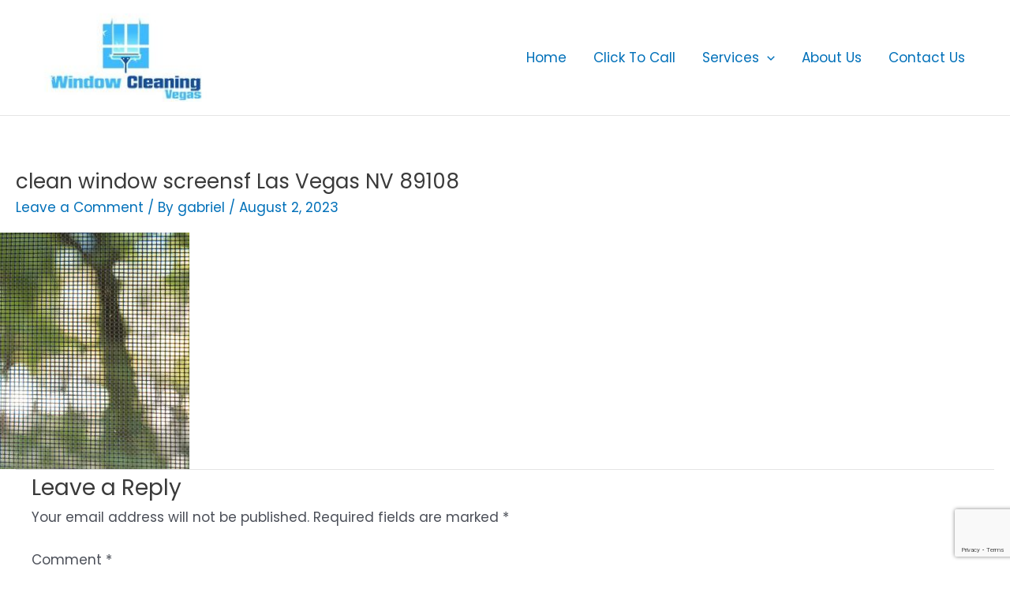

--- FILE ---
content_type: text/html; charset=utf-8
request_url: https://www.google.com/recaptcha/api2/anchor?ar=1&k=6LcYPM0pAAAAAH-XKdztdVlacGhMRzblXz5JXtf5&co=aHR0cHM6Ly93d3cud2luZG93Y2xlYW5pbmdsdm52LmNvbTo0NDM.&hl=en&v=N67nZn4AqZkNcbeMu4prBgzg&size=invisible&anchor-ms=20000&execute-ms=30000&cb=39u4okiua2hq
body_size: 48691
content:
<!DOCTYPE HTML><html dir="ltr" lang="en"><head><meta http-equiv="Content-Type" content="text/html; charset=UTF-8">
<meta http-equiv="X-UA-Compatible" content="IE=edge">
<title>reCAPTCHA</title>
<style type="text/css">
/* cyrillic-ext */
@font-face {
  font-family: 'Roboto';
  font-style: normal;
  font-weight: 400;
  font-stretch: 100%;
  src: url(//fonts.gstatic.com/s/roboto/v48/KFO7CnqEu92Fr1ME7kSn66aGLdTylUAMa3GUBHMdazTgWw.woff2) format('woff2');
  unicode-range: U+0460-052F, U+1C80-1C8A, U+20B4, U+2DE0-2DFF, U+A640-A69F, U+FE2E-FE2F;
}
/* cyrillic */
@font-face {
  font-family: 'Roboto';
  font-style: normal;
  font-weight: 400;
  font-stretch: 100%;
  src: url(//fonts.gstatic.com/s/roboto/v48/KFO7CnqEu92Fr1ME7kSn66aGLdTylUAMa3iUBHMdazTgWw.woff2) format('woff2');
  unicode-range: U+0301, U+0400-045F, U+0490-0491, U+04B0-04B1, U+2116;
}
/* greek-ext */
@font-face {
  font-family: 'Roboto';
  font-style: normal;
  font-weight: 400;
  font-stretch: 100%;
  src: url(//fonts.gstatic.com/s/roboto/v48/KFO7CnqEu92Fr1ME7kSn66aGLdTylUAMa3CUBHMdazTgWw.woff2) format('woff2');
  unicode-range: U+1F00-1FFF;
}
/* greek */
@font-face {
  font-family: 'Roboto';
  font-style: normal;
  font-weight: 400;
  font-stretch: 100%;
  src: url(//fonts.gstatic.com/s/roboto/v48/KFO7CnqEu92Fr1ME7kSn66aGLdTylUAMa3-UBHMdazTgWw.woff2) format('woff2');
  unicode-range: U+0370-0377, U+037A-037F, U+0384-038A, U+038C, U+038E-03A1, U+03A3-03FF;
}
/* math */
@font-face {
  font-family: 'Roboto';
  font-style: normal;
  font-weight: 400;
  font-stretch: 100%;
  src: url(//fonts.gstatic.com/s/roboto/v48/KFO7CnqEu92Fr1ME7kSn66aGLdTylUAMawCUBHMdazTgWw.woff2) format('woff2');
  unicode-range: U+0302-0303, U+0305, U+0307-0308, U+0310, U+0312, U+0315, U+031A, U+0326-0327, U+032C, U+032F-0330, U+0332-0333, U+0338, U+033A, U+0346, U+034D, U+0391-03A1, U+03A3-03A9, U+03B1-03C9, U+03D1, U+03D5-03D6, U+03F0-03F1, U+03F4-03F5, U+2016-2017, U+2034-2038, U+203C, U+2040, U+2043, U+2047, U+2050, U+2057, U+205F, U+2070-2071, U+2074-208E, U+2090-209C, U+20D0-20DC, U+20E1, U+20E5-20EF, U+2100-2112, U+2114-2115, U+2117-2121, U+2123-214F, U+2190, U+2192, U+2194-21AE, U+21B0-21E5, U+21F1-21F2, U+21F4-2211, U+2213-2214, U+2216-22FF, U+2308-230B, U+2310, U+2319, U+231C-2321, U+2336-237A, U+237C, U+2395, U+239B-23B7, U+23D0, U+23DC-23E1, U+2474-2475, U+25AF, U+25B3, U+25B7, U+25BD, U+25C1, U+25CA, U+25CC, U+25FB, U+266D-266F, U+27C0-27FF, U+2900-2AFF, U+2B0E-2B11, U+2B30-2B4C, U+2BFE, U+3030, U+FF5B, U+FF5D, U+1D400-1D7FF, U+1EE00-1EEFF;
}
/* symbols */
@font-face {
  font-family: 'Roboto';
  font-style: normal;
  font-weight: 400;
  font-stretch: 100%;
  src: url(//fonts.gstatic.com/s/roboto/v48/KFO7CnqEu92Fr1ME7kSn66aGLdTylUAMaxKUBHMdazTgWw.woff2) format('woff2');
  unicode-range: U+0001-000C, U+000E-001F, U+007F-009F, U+20DD-20E0, U+20E2-20E4, U+2150-218F, U+2190, U+2192, U+2194-2199, U+21AF, U+21E6-21F0, U+21F3, U+2218-2219, U+2299, U+22C4-22C6, U+2300-243F, U+2440-244A, U+2460-24FF, U+25A0-27BF, U+2800-28FF, U+2921-2922, U+2981, U+29BF, U+29EB, U+2B00-2BFF, U+4DC0-4DFF, U+FFF9-FFFB, U+10140-1018E, U+10190-1019C, U+101A0, U+101D0-101FD, U+102E0-102FB, U+10E60-10E7E, U+1D2C0-1D2D3, U+1D2E0-1D37F, U+1F000-1F0FF, U+1F100-1F1AD, U+1F1E6-1F1FF, U+1F30D-1F30F, U+1F315, U+1F31C, U+1F31E, U+1F320-1F32C, U+1F336, U+1F378, U+1F37D, U+1F382, U+1F393-1F39F, U+1F3A7-1F3A8, U+1F3AC-1F3AF, U+1F3C2, U+1F3C4-1F3C6, U+1F3CA-1F3CE, U+1F3D4-1F3E0, U+1F3ED, U+1F3F1-1F3F3, U+1F3F5-1F3F7, U+1F408, U+1F415, U+1F41F, U+1F426, U+1F43F, U+1F441-1F442, U+1F444, U+1F446-1F449, U+1F44C-1F44E, U+1F453, U+1F46A, U+1F47D, U+1F4A3, U+1F4B0, U+1F4B3, U+1F4B9, U+1F4BB, U+1F4BF, U+1F4C8-1F4CB, U+1F4D6, U+1F4DA, U+1F4DF, U+1F4E3-1F4E6, U+1F4EA-1F4ED, U+1F4F7, U+1F4F9-1F4FB, U+1F4FD-1F4FE, U+1F503, U+1F507-1F50B, U+1F50D, U+1F512-1F513, U+1F53E-1F54A, U+1F54F-1F5FA, U+1F610, U+1F650-1F67F, U+1F687, U+1F68D, U+1F691, U+1F694, U+1F698, U+1F6AD, U+1F6B2, U+1F6B9-1F6BA, U+1F6BC, U+1F6C6-1F6CF, U+1F6D3-1F6D7, U+1F6E0-1F6EA, U+1F6F0-1F6F3, U+1F6F7-1F6FC, U+1F700-1F7FF, U+1F800-1F80B, U+1F810-1F847, U+1F850-1F859, U+1F860-1F887, U+1F890-1F8AD, U+1F8B0-1F8BB, U+1F8C0-1F8C1, U+1F900-1F90B, U+1F93B, U+1F946, U+1F984, U+1F996, U+1F9E9, U+1FA00-1FA6F, U+1FA70-1FA7C, U+1FA80-1FA89, U+1FA8F-1FAC6, U+1FACE-1FADC, U+1FADF-1FAE9, U+1FAF0-1FAF8, U+1FB00-1FBFF;
}
/* vietnamese */
@font-face {
  font-family: 'Roboto';
  font-style: normal;
  font-weight: 400;
  font-stretch: 100%;
  src: url(//fonts.gstatic.com/s/roboto/v48/KFO7CnqEu92Fr1ME7kSn66aGLdTylUAMa3OUBHMdazTgWw.woff2) format('woff2');
  unicode-range: U+0102-0103, U+0110-0111, U+0128-0129, U+0168-0169, U+01A0-01A1, U+01AF-01B0, U+0300-0301, U+0303-0304, U+0308-0309, U+0323, U+0329, U+1EA0-1EF9, U+20AB;
}
/* latin-ext */
@font-face {
  font-family: 'Roboto';
  font-style: normal;
  font-weight: 400;
  font-stretch: 100%;
  src: url(//fonts.gstatic.com/s/roboto/v48/KFO7CnqEu92Fr1ME7kSn66aGLdTylUAMa3KUBHMdazTgWw.woff2) format('woff2');
  unicode-range: U+0100-02BA, U+02BD-02C5, U+02C7-02CC, U+02CE-02D7, U+02DD-02FF, U+0304, U+0308, U+0329, U+1D00-1DBF, U+1E00-1E9F, U+1EF2-1EFF, U+2020, U+20A0-20AB, U+20AD-20C0, U+2113, U+2C60-2C7F, U+A720-A7FF;
}
/* latin */
@font-face {
  font-family: 'Roboto';
  font-style: normal;
  font-weight: 400;
  font-stretch: 100%;
  src: url(//fonts.gstatic.com/s/roboto/v48/KFO7CnqEu92Fr1ME7kSn66aGLdTylUAMa3yUBHMdazQ.woff2) format('woff2');
  unicode-range: U+0000-00FF, U+0131, U+0152-0153, U+02BB-02BC, U+02C6, U+02DA, U+02DC, U+0304, U+0308, U+0329, U+2000-206F, U+20AC, U+2122, U+2191, U+2193, U+2212, U+2215, U+FEFF, U+FFFD;
}
/* cyrillic-ext */
@font-face {
  font-family: 'Roboto';
  font-style: normal;
  font-weight: 500;
  font-stretch: 100%;
  src: url(//fonts.gstatic.com/s/roboto/v48/KFO7CnqEu92Fr1ME7kSn66aGLdTylUAMa3GUBHMdazTgWw.woff2) format('woff2');
  unicode-range: U+0460-052F, U+1C80-1C8A, U+20B4, U+2DE0-2DFF, U+A640-A69F, U+FE2E-FE2F;
}
/* cyrillic */
@font-face {
  font-family: 'Roboto';
  font-style: normal;
  font-weight: 500;
  font-stretch: 100%;
  src: url(//fonts.gstatic.com/s/roboto/v48/KFO7CnqEu92Fr1ME7kSn66aGLdTylUAMa3iUBHMdazTgWw.woff2) format('woff2');
  unicode-range: U+0301, U+0400-045F, U+0490-0491, U+04B0-04B1, U+2116;
}
/* greek-ext */
@font-face {
  font-family: 'Roboto';
  font-style: normal;
  font-weight: 500;
  font-stretch: 100%;
  src: url(//fonts.gstatic.com/s/roboto/v48/KFO7CnqEu92Fr1ME7kSn66aGLdTylUAMa3CUBHMdazTgWw.woff2) format('woff2');
  unicode-range: U+1F00-1FFF;
}
/* greek */
@font-face {
  font-family: 'Roboto';
  font-style: normal;
  font-weight: 500;
  font-stretch: 100%;
  src: url(//fonts.gstatic.com/s/roboto/v48/KFO7CnqEu92Fr1ME7kSn66aGLdTylUAMa3-UBHMdazTgWw.woff2) format('woff2');
  unicode-range: U+0370-0377, U+037A-037F, U+0384-038A, U+038C, U+038E-03A1, U+03A3-03FF;
}
/* math */
@font-face {
  font-family: 'Roboto';
  font-style: normal;
  font-weight: 500;
  font-stretch: 100%;
  src: url(//fonts.gstatic.com/s/roboto/v48/KFO7CnqEu92Fr1ME7kSn66aGLdTylUAMawCUBHMdazTgWw.woff2) format('woff2');
  unicode-range: U+0302-0303, U+0305, U+0307-0308, U+0310, U+0312, U+0315, U+031A, U+0326-0327, U+032C, U+032F-0330, U+0332-0333, U+0338, U+033A, U+0346, U+034D, U+0391-03A1, U+03A3-03A9, U+03B1-03C9, U+03D1, U+03D5-03D6, U+03F0-03F1, U+03F4-03F5, U+2016-2017, U+2034-2038, U+203C, U+2040, U+2043, U+2047, U+2050, U+2057, U+205F, U+2070-2071, U+2074-208E, U+2090-209C, U+20D0-20DC, U+20E1, U+20E5-20EF, U+2100-2112, U+2114-2115, U+2117-2121, U+2123-214F, U+2190, U+2192, U+2194-21AE, U+21B0-21E5, U+21F1-21F2, U+21F4-2211, U+2213-2214, U+2216-22FF, U+2308-230B, U+2310, U+2319, U+231C-2321, U+2336-237A, U+237C, U+2395, U+239B-23B7, U+23D0, U+23DC-23E1, U+2474-2475, U+25AF, U+25B3, U+25B7, U+25BD, U+25C1, U+25CA, U+25CC, U+25FB, U+266D-266F, U+27C0-27FF, U+2900-2AFF, U+2B0E-2B11, U+2B30-2B4C, U+2BFE, U+3030, U+FF5B, U+FF5D, U+1D400-1D7FF, U+1EE00-1EEFF;
}
/* symbols */
@font-face {
  font-family: 'Roboto';
  font-style: normal;
  font-weight: 500;
  font-stretch: 100%;
  src: url(//fonts.gstatic.com/s/roboto/v48/KFO7CnqEu92Fr1ME7kSn66aGLdTylUAMaxKUBHMdazTgWw.woff2) format('woff2');
  unicode-range: U+0001-000C, U+000E-001F, U+007F-009F, U+20DD-20E0, U+20E2-20E4, U+2150-218F, U+2190, U+2192, U+2194-2199, U+21AF, U+21E6-21F0, U+21F3, U+2218-2219, U+2299, U+22C4-22C6, U+2300-243F, U+2440-244A, U+2460-24FF, U+25A0-27BF, U+2800-28FF, U+2921-2922, U+2981, U+29BF, U+29EB, U+2B00-2BFF, U+4DC0-4DFF, U+FFF9-FFFB, U+10140-1018E, U+10190-1019C, U+101A0, U+101D0-101FD, U+102E0-102FB, U+10E60-10E7E, U+1D2C0-1D2D3, U+1D2E0-1D37F, U+1F000-1F0FF, U+1F100-1F1AD, U+1F1E6-1F1FF, U+1F30D-1F30F, U+1F315, U+1F31C, U+1F31E, U+1F320-1F32C, U+1F336, U+1F378, U+1F37D, U+1F382, U+1F393-1F39F, U+1F3A7-1F3A8, U+1F3AC-1F3AF, U+1F3C2, U+1F3C4-1F3C6, U+1F3CA-1F3CE, U+1F3D4-1F3E0, U+1F3ED, U+1F3F1-1F3F3, U+1F3F5-1F3F7, U+1F408, U+1F415, U+1F41F, U+1F426, U+1F43F, U+1F441-1F442, U+1F444, U+1F446-1F449, U+1F44C-1F44E, U+1F453, U+1F46A, U+1F47D, U+1F4A3, U+1F4B0, U+1F4B3, U+1F4B9, U+1F4BB, U+1F4BF, U+1F4C8-1F4CB, U+1F4D6, U+1F4DA, U+1F4DF, U+1F4E3-1F4E6, U+1F4EA-1F4ED, U+1F4F7, U+1F4F9-1F4FB, U+1F4FD-1F4FE, U+1F503, U+1F507-1F50B, U+1F50D, U+1F512-1F513, U+1F53E-1F54A, U+1F54F-1F5FA, U+1F610, U+1F650-1F67F, U+1F687, U+1F68D, U+1F691, U+1F694, U+1F698, U+1F6AD, U+1F6B2, U+1F6B9-1F6BA, U+1F6BC, U+1F6C6-1F6CF, U+1F6D3-1F6D7, U+1F6E0-1F6EA, U+1F6F0-1F6F3, U+1F6F7-1F6FC, U+1F700-1F7FF, U+1F800-1F80B, U+1F810-1F847, U+1F850-1F859, U+1F860-1F887, U+1F890-1F8AD, U+1F8B0-1F8BB, U+1F8C0-1F8C1, U+1F900-1F90B, U+1F93B, U+1F946, U+1F984, U+1F996, U+1F9E9, U+1FA00-1FA6F, U+1FA70-1FA7C, U+1FA80-1FA89, U+1FA8F-1FAC6, U+1FACE-1FADC, U+1FADF-1FAE9, U+1FAF0-1FAF8, U+1FB00-1FBFF;
}
/* vietnamese */
@font-face {
  font-family: 'Roboto';
  font-style: normal;
  font-weight: 500;
  font-stretch: 100%;
  src: url(//fonts.gstatic.com/s/roboto/v48/KFO7CnqEu92Fr1ME7kSn66aGLdTylUAMa3OUBHMdazTgWw.woff2) format('woff2');
  unicode-range: U+0102-0103, U+0110-0111, U+0128-0129, U+0168-0169, U+01A0-01A1, U+01AF-01B0, U+0300-0301, U+0303-0304, U+0308-0309, U+0323, U+0329, U+1EA0-1EF9, U+20AB;
}
/* latin-ext */
@font-face {
  font-family: 'Roboto';
  font-style: normal;
  font-weight: 500;
  font-stretch: 100%;
  src: url(//fonts.gstatic.com/s/roboto/v48/KFO7CnqEu92Fr1ME7kSn66aGLdTylUAMa3KUBHMdazTgWw.woff2) format('woff2');
  unicode-range: U+0100-02BA, U+02BD-02C5, U+02C7-02CC, U+02CE-02D7, U+02DD-02FF, U+0304, U+0308, U+0329, U+1D00-1DBF, U+1E00-1E9F, U+1EF2-1EFF, U+2020, U+20A0-20AB, U+20AD-20C0, U+2113, U+2C60-2C7F, U+A720-A7FF;
}
/* latin */
@font-face {
  font-family: 'Roboto';
  font-style: normal;
  font-weight: 500;
  font-stretch: 100%;
  src: url(//fonts.gstatic.com/s/roboto/v48/KFO7CnqEu92Fr1ME7kSn66aGLdTylUAMa3yUBHMdazQ.woff2) format('woff2');
  unicode-range: U+0000-00FF, U+0131, U+0152-0153, U+02BB-02BC, U+02C6, U+02DA, U+02DC, U+0304, U+0308, U+0329, U+2000-206F, U+20AC, U+2122, U+2191, U+2193, U+2212, U+2215, U+FEFF, U+FFFD;
}
/* cyrillic-ext */
@font-face {
  font-family: 'Roboto';
  font-style: normal;
  font-weight: 900;
  font-stretch: 100%;
  src: url(//fonts.gstatic.com/s/roboto/v48/KFO7CnqEu92Fr1ME7kSn66aGLdTylUAMa3GUBHMdazTgWw.woff2) format('woff2');
  unicode-range: U+0460-052F, U+1C80-1C8A, U+20B4, U+2DE0-2DFF, U+A640-A69F, U+FE2E-FE2F;
}
/* cyrillic */
@font-face {
  font-family: 'Roboto';
  font-style: normal;
  font-weight: 900;
  font-stretch: 100%;
  src: url(//fonts.gstatic.com/s/roboto/v48/KFO7CnqEu92Fr1ME7kSn66aGLdTylUAMa3iUBHMdazTgWw.woff2) format('woff2');
  unicode-range: U+0301, U+0400-045F, U+0490-0491, U+04B0-04B1, U+2116;
}
/* greek-ext */
@font-face {
  font-family: 'Roboto';
  font-style: normal;
  font-weight: 900;
  font-stretch: 100%;
  src: url(//fonts.gstatic.com/s/roboto/v48/KFO7CnqEu92Fr1ME7kSn66aGLdTylUAMa3CUBHMdazTgWw.woff2) format('woff2');
  unicode-range: U+1F00-1FFF;
}
/* greek */
@font-face {
  font-family: 'Roboto';
  font-style: normal;
  font-weight: 900;
  font-stretch: 100%;
  src: url(//fonts.gstatic.com/s/roboto/v48/KFO7CnqEu92Fr1ME7kSn66aGLdTylUAMa3-UBHMdazTgWw.woff2) format('woff2');
  unicode-range: U+0370-0377, U+037A-037F, U+0384-038A, U+038C, U+038E-03A1, U+03A3-03FF;
}
/* math */
@font-face {
  font-family: 'Roboto';
  font-style: normal;
  font-weight: 900;
  font-stretch: 100%;
  src: url(//fonts.gstatic.com/s/roboto/v48/KFO7CnqEu92Fr1ME7kSn66aGLdTylUAMawCUBHMdazTgWw.woff2) format('woff2');
  unicode-range: U+0302-0303, U+0305, U+0307-0308, U+0310, U+0312, U+0315, U+031A, U+0326-0327, U+032C, U+032F-0330, U+0332-0333, U+0338, U+033A, U+0346, U+034D, U+0391-03A1, U+03A3-03A9, U+03B1-03C9, U+03D1, U+03D5-03D6, U+03F0-03F1, U+03F4-03F5, U+2016-2017, U+2034-2038, U+203C, U+2040, U+2043, U+2047, U+2050, U+2057, U+205F, U+2070-2071, U+2074-208E, U+2090-209C, U+20D0-20DC, U+20E1, U+20E5-20EF, U+2100-2112, U+2114-2115, U+2117-2121, U+2123-214F, U+2190, U+2192, U+2194-21AE, U+21B0-21E5, U+21F1-21F2, U+21F4-2211, U+2213-2214, U+2216-22FF, U+2308-230B, U+2310, U+2319, U+231C-2321, U+2336-237A, U+237C, U+2395, U+239B-23B7, U+23D0, U+23DC-23E1, U+2474-2475, U+25AF, U+25B3, U+25B7, U+25BD, U+25C1, U+25CA, U+25CC, U+25FB, U+266D-266F, U+27C0-27FF, U+2900-2AFF, U+2B0E-2B11, U+2B30-2B4C, U+2BFE, U+3030, U+FF5B, U+FF5D, U+1D400-1D7FF, U+1EE00-1EEFF;
}
/* symbols */
@font-face {
  font-family: 'Roboto';
  font-style: normal;
  font-weight: 900;
  font-stretch: 100%;
  src: url(//fonts.gstatic.com/s/roboto/v48/KFO7CnqEu92Fr1ME7kSn66aGLdTylUAMaxKUBHMdazTgWw.woff2) format('woff2');
  unicode-range: U+0001-000C, U+000E-001F, U+007F-009F, U+20DD-20E0, U+20E2-20E4, U+2150-218F, U+2190, U+2192, U+2194-2199, U+21AF, U+21E6-21F0, U+21F3, U+2218-2219, U+2299, U+22C4-22C6, U+2300-243F, U+2440-244A, U+2460-24FF, U+25A0-27BF, U+2800-28FF, U+2921-2922, U+2981, U+29BF, U+29EB, U+2B00-2BFF, U+4DC0-4DFF, U+FFF9-FFFB, U+10140-1018E, U+10190-1019C, U+101A0, U+101D0-101FD, U+102E0-102FB, U+10E60-10E7E, U+1D2C0-1D2D3, U+1D2E0-1D37F, U+1F000-1F0FF, U+1F100-1F1AD, U+1F1E6-1F1FF, U+1F30D-1F30F, U+1F315, U+1F31C, U+1F31E, U+1F320-1F32C, U+1F336, U+1F378, U+1F37D, U+1F382, U+1F393-1F39F, U+1F3A7-1F3A8, U+1F3AC-1F3AF, U+1F3C2, U+1F3C4-1F3C6, U+1F3CA-1F3CE, U+1F3D4-1F3E0, U+1F3ED, U+1F3F1-1F3F3, U+1F3F5-1F3F7, U+1F408, U+1F415, U+1F41F, U+1F426, U+1F43F, U+1F441-1F442, U+1F444, U+1F446-1F449, U+1F44C-1F44E, U+1F453, U+1F46A, U+1F47D, U+1F4A3, U+1F4B0, U+1F4B3, U+1F4B9, U+1F4BB, U+1F4BF, U+1F4C8-1F4CB, U+1F4D6, U+1F4DA, U+1F4DF, U+1F4E3-1F4E6, U+1F4EA-1F4ED, U+1F4F7, U+1F4F9-1F4FB, U+1F4FD-1F4FE, U+1F503, U+1F507-1F50B, U+1F50D, U+1F512-1F513, U+1F53E-1F54A, U+1F54F-1F5FA, U+1F610, U+1F650-1F67F, U+1F687, U+1F68D, U+1F691, U+1F694, U+1F698, U+1F6AD, U+1F6B2, U+1F6B9-1F6BA, U+1F6BC, U+1F6C6-1F6CF, U+1F6D3-1F6D7, U+1F6E0-1F6EA, U+1F6F0-1F6F3, U+1F6F7-1F6FC, U+1F700-1F7FF, U+1F800-1F80B, U+1F810-1F847, U+1F850-1F859, U+1F860-1F887, U+1F890-1F8AD, U+1F8B0-1F8BB, U+1F8C0-1F8C1, U+1F900-1F90B, U+1F93B, U+1F946, U+1F984, U+1F996, U+1F9E9, U+1FA00-1FA6F, U+1FA70-1FA7C, U+1FA80-1FA89, U+1FA8F-1FAC6, U+1FACE-1FADC, U+1FADF-1FAE9, U+1FAF0-1FAF8, U+1FB00-1FBFF;
}
/* vietnamese */
@font-face {
  font-family: 'Roboto';
  font-style: normal;
  font-weight: 900;
  font-stretch: 100%;
  src: url(//fonts.gstatic.com/s/roboto/v48/KFO7CnqEu92Fr1ME7kSn66aGLdTylUAMa3OUBHMdazTgWw.woff2) format('woff2');
  unicode-range: U+0102-0103, U+0110-0111, U+0128-0129, U+0168-0169, U+01A0-01A1, U+01AF-01B0, U+0300-0301, U+0303-0304, U+0308-0309, U+0323, U+0329, U+1EA0-1EF9, U+20AB;
}
/* latin-ext */
@font-face {
  font-family: 'Roboto';
  font-style: normal;
  font-weight: 900;
  font-stretch: 100%;
  src: url(//fonts.gstatic.com/s/roboto/v48/KFO7CnqEu92Fr1ME7kSn66aGLdTylUAMa3KUBHMdazTgWw.woff2) format('woff2');
  unicode-range: U+0100-02BA, U+02BD-02C5, U+02C7-02CC, U+02CE-02D7, U+02DD-02FF, U+0304, U+0308, U+0329, U+1D00-1DBF, U+1E00-1E9F, U+1EF2-1EFF, U+2020, U+20A0-20AB, U+20AD-20C0, U+2113, U+2C60-2C7F, U+A720-A7FF;
}
/* latin */
@font-face {
  font-family: 'Roboto';
  font-style: normal;
  font-weight: 900;
  font-stretch: 100%;
  src: url(//fonts.gstatic.com/s/roboto/v48/KFO7CnqEu92Fr1ME7kSn66aGLdTylUAMa3yUBHMdazQ.woff2) format('woff2');
  unicode-range: U+0000-00FF, U+0131, U+0152-0153, U+02BB-02BC, U+02C6, U+02DA, U+02DC, U+0304, U+0308, U+0329, U+2000-206F, U+20AC, U+2122, U+2191, U+2193, U+2212, U+2215, U+FEFF, U+FFFD;
}

</style>
<link rel="stylesheet" type="text/css" href="https://www.gstatic.com/recaptcha/releases/N67nZn4AqZkNcbeMu4prBgzg/styles__ltr.css">
<script nonce="QurM5e39xXWbML8IiFi5fw" type="text/javascript">window['__recaptcha_api'] = 'https://www.google.com/recaptcha/api2/';</script>
<script type="text/javascript" src="https://www.gstatic.com/recaptcha/releases/N67nZn4AqZkNcbeMu4prBgzg/recaptcha__en.js" nonce="QurM5e39xXWbML8IiFi5fw">
      
    </script></head>
<body><div id="rc-anchor-alert" class="rc-anchor-alert"></div>
<input type="hidden" id="recaptcha-token" value="[base64]">
<script type="text/javascript" nonce="QurM5e39xXWbML8IiFi5fw">
      recaptcha.anchor.Main.init("[\x22ainput\x22,[\x22bgdata\x22,\x22\x22,\[base64]/[base64]/[base64]/bmV3IHJbeF0oY1swXSk6RT09Mj9uZXcgclt4XShjWzBdLGNbMV0pOkU9PTM/bmV3IHJbeF0oY1swXSxjWzFdLGNbMl0pOkU9PTQ/[base64]/[base64]/[base64]/[base64]/[base64]/[base64]/[base64]/[base64]\x22,\[base64]\\u003d\x22,\[base64]/DvcKHIsOywrYYw5TDk8OZwp/CiwBML8KgfsOVPhHDnmHCrsOAwofDmcKlwr7DpcOmGH57wp5nRAhuWsOpQSbChcO1ccKUUsKLw4/CkHLDiQkYwoZ0w7xowrzDuWtCDsOewpTDoUtIw5pzAMK6wpPCtMOgw6ZmAMKmND1uwrvDqcKmTcK/fMK/[base64]/Ct8KOwrbDksOVwpLCuyvCnsOLPjLCrRsXBkdhwrHDlcOULsKGGMKhIEvDsMKCw5o1WMKuGXVrWcKJT8KnQCPCl3DDjsOPwpvDncO9d8Oawp7DvMKRw5rDh0I7w4Ydw7Y0LW44Wy5ZwrXDskTCgHLCoTbDvD/DkWfDrCXDisOqw4IPH1jCgWJpLMOmwpchwpzDqcK/wo8/w7sbA8OCIcKCwpx9GsKQwpnCucKpw6NCw7Vqw7kEwqJRFMO6woxUHz/Cl0c9w6zDuhzCisOIwpsqGFbCmCZOwp9ewqMfBcO1cMOswqclw4Zew4J+wp5CclzDtCbCuhvDvFVcw5/[base64]/Dr8OMw7UjFivCt8OoHsOzwqzDu3fDhDo4wpEkwrRRwp4hJ8O7Q8Kiw7oEGDjDgl/[base64]/CrmfDhcKVVsOoS8OHZMO1WQTDmVd9wppxT8OlGgBrOAhmwqLCpMK0KDbDn8O+w63DuMObW15gfG/CpsKoWcOpbRcyVWpowqHCqiIlw7TDrsOSLxk2w6LCg8Klwphhw6cYw7/[base64]/[base64]/[base64]/VwLCjMOGw57CsMKywqXCoMKOwpEuwonCiWnCuA/[base64]/CssOJwrTCssO7esKJwrMMTcOJwpzClMOYwo3DrsO7w5sFDMORSsOAw6LDs8K9w69EwrrDgMO9Yi4CR0V6w6RaEHRXw7NEw4RVHijChMKDwqcxwpd5fGPClMOSF1PCpj4dw6/[base64]/Dn2gWwocHwqR6wo49wrHCqW7Cj8KcKhvCo13Dm8OMDVrCjsKbSD7DvcOAV0MKw5HCkSvDu8OTC8K5Yx7Dp8K6w4PDnMOGwpvDkHtGUTxgHsKqBlAKwr17R8KbwoVDBytAw6fCqAwsOD9vwqzCnsO/AsOlw4ZJw4dWw5w/wr7Dr1FmIWp4JTVsB2jCusKxZCMUOnPDom3CiR3Dq8O9BnVDFE4JZcK5wqfDoHZJNDgZw5HCssOCG8O2w7IkMsO+IX4+IxXCgMK/FirCoThhDcKMw7jCn8KKMsKsG8OHPwjCscOrwoXDsBfDiEhbTcKtwqvDu8Orw5Rkw6hdw5DCgFHCiy9ZJcKRwp7CqcKiczZ/UMOtw61fwpPCp2bDvsKGE18sw5phwoREfMOdR0YdPMOGccObwqDCkztGw65Sw7zDpDk7wrwmwr7DqsKZU8OSw5bDiCQ/w61TFG0/w43DlsOhw6fDj8KcWwjDnWvCiMKyXwEvEVLDhcKHLsO6aA8uFCQoL1HDk8O/OywjIldowqbDgD7DiMOPw5BPw47CpEA3wp1Lw5NCUW7CssORCcOPw7zCgMKeUMK9YsK1EUhtOzA4BRh3w63CvmTCtgIdGQ/DusO/[base64]/[base64]/CiMOEwojCrMK3wozDjsOEw7HDp2zDicK1w48+aDBlwqjCosOiw4DDvCcaIR/Ci3xEQ8K3CMOOw4bDlcKxwodNwrkIL8OAaGnCuiTDs1LCr8KRP8Okw5FmN8KjYMK/[base64]/wqB6f8OsYmxPazPCsmXDjmDCt8OfwqTCrsKfwqrCig9zLcOzRSvDisKTwrwzF03Dg33Dn1jDosKswqTDgcOfw51pPGfCohHClh9/IsKAwoPDjgXDu2jCvU1vBcOIwpoEMToqbcK3w508w4fCq8Oow7FhwrvDqgkFwqXCvD7ClsKDwpNcT2/CohHDn1TDuzrDosOnwpJ/wrrCjFpZF8K4YSvDvhZuRljCoA/DisOrw6nCo8OVwrXDijLCtgE8XsOewozCpcOqSMKbw7s9wpDDuMOGwqFxwpdJw6EJFcKiwpRDKcKCwqQjw5Z3e8KFw5FFw6/Ch118woPDmcKrLmzCkRg9MwTCr8KzesOXw7TDrsO1wpMOXGjDkMOFwpjCjMK6VcOnJB7Cui57w6lNwo/CgsOVw57Dp8KtU8Onwr1Twrorw5XCkMOGfGxXak1FwoZIwo4uwq/Ch8Kmwo7DvFvDrjPDtMK5IVzCpsORZMKWYMK4ecKQXAnDhcORwpIHwpLCrW9JOXjCk8OTw6J1ccKSbk/CrzDDglcJwrRZYi51wrQUfMKTLCbClQHDncO1w7xWwpokw6HDv3bDssKMwqBhwqxKwp9Nwr4/ZSTCn8K5wqcrA8K0UsOjwp97YwNtPywAD8Ofw4UTw63Don8ywpfDgWIZUMKwAcKWacKlIcKiwrFULcOewpkZwq/DonlDwrIeTsK+woIrCQF2wpooFnDDgkJIwr5cdsOxwqvCu8OFBkFQw4xGOyTCiC3DncKyw6ULwqBmw7XDqATCvMONw5/Dj8KrYAcjw5HCvkjCkcOEQG7DqcOEOcKqwqnCqxbCtcKGJcOfJ0HDs1RTw7zDm8OSaMOawpjDqcOVw7/Dt04Qw4TCv2IMwrNSw7RQwrDCncKoJ3zDkQtgGjJUQwNAbsOWwoU/[base64]/CtxcMWsK9I8OibENlw7nDsMKbY8O8w61FMGrDk35xQxjDvsKEw6jCuX7ClinDrhzCu8O7LU4rfsKRFjhNwp1Ewo3ChcO4YMKtGsO4fQEOwqnCp0RWPMKTwobCk8KHNMOKw6HDh8ONd3QAIsOQA8OcwrHDoG/Dj8K3aWTCs8OlFTjDhsOLUTszwphew78uwoPDj1LDt8OnwowXdcOIU8OxI8KNZMORQMOGQsKBUsOvwqM0wpJjw4cRwoBHe8KWRUfCvMK+USh8YTsyJMOnfsKzW8KNwpdVBE7CkXTDsH/DnMOsw5VWajrDncKNwrDCnsOgwrXCt8KOw5xBRcOANCoFw4rCpsOwbRrCu3Jrc8KgPGXDpcKKwq1rC8Kjw7lmw4PCh8OBFgtuw4HCm8KnJx9rw4fClBfDhFfDtMOSC8OyYjM4w7fDng3DkBLDgzRFw41dMcOYwqzDv09Bwqo4wrEnWMOFwrYENx/DjQ7Dv8KTwpZnDMKSw7BNw7ZgwqBiw7NcwrwSw4HCj8K9DEHDkVJGw7gQwpHDhl3DiXAjw5V8woxDw48vwpvDvQ8ZTsKtc8O8w6vCtMK3w60nwpvCpsOOw4nCpSQZwplywrzDiA7CnizDrgPCuSPChsOow5/CgsO2XVsfwqocwqHDgBDCscKEwqTDtDl5OlXCucK4G1EbP8OffSItw5vDoxXCk8OcH1DCoMOkDsOhw5zCi8O5w7/Dk8KnwpfCq2xDwqkHCsK0w6o5wrV+wqTCkijDj8OSXj/Ct8OpW0PDgsOGWWJ6SsO4EsK1w5/CusOkwqjDkEQxcmDCq8KHw6Bvw47DmFXCoMK/[base64]/CoEbDl3XDu0NRJsKIw6HCmsO2wr/CusOkfcOZwq7Dpk05GDbCsw/DvjBBLsKnw57DjArDp04yFsOwwoBhwrtzXxnCrxEZZcKZw5LCjcOhwptcLMK0L8Kdw5l3wqkgwp/DjMKvwrUpGUzCs8KIwoUUwocYNsK8YsKBw4DCvzwDXMKdIsKSw5nCm8OXEWVGw7XDrzrDlyrClVVEGXQfDT7Dr8ONFxYvw5HCtmXCqzzCrsKkwqLDvcK3VR/CpAzDimZEEX7CgVPDhwDCqsOkSkzDmcKlwrnDnlBEw5tEw4HCghLCu8KHHMOpw6bDhcOqwqXCvDJvw7nDvSZxw5nDtcO7worCh1pywpbChUrCjsK3B8KPwpnCsm8awrV1YH/Dh8KBwqVewqZgQm17w6/DiRplwqUnwq7DoS50JxZdwqYEwovDjCAPw7NkwrTDg0rDscO2LMOaw73CjsKnYMO+w4EfY8KTw6E3woA4wqTDp8OJJH8mwpnCtMOfw4U3w7fCphfDv8KnD2bDpBpvw7jCpMKDw61kw79CfsKBTTlbGlRjCcKEMsKJwp5/fgDCt8OIWFDCpMKrwqLDpsK/w7kSRcO7IsOhCsOZVGYCw6o6Fg7CjMKcw78Nw55HMiVhwpjDlBPDrcOuw4VPwo55FsODEsO9wqk2w7cIw4fDmRbDp8KtAi4VwpfDjD/[base64]/VcKAw53CtMOGwrtjw5PCkMKwBcOsHHg+NMOkP3dOH0fDgsKZw5YNw6fDrV3DvMOff8KEwoZBYcKLwpTDk8KsXjDCi3PCj8KxMMOrw5fDvS/CmgAwDcOPL8OLwrnDqDnDmsKBwoHDvsKLwpwrJzjCh8OfA1w5ZcKDwpYUw54SwrbCvgZOwpZ5wrbCjzsnDyUeBE7CvcOtY8KwZQwRw7kyb8ORwoAjT8Kpw6Zpw6/DiCQjQcKGDUR4IcOaZWrCiFLClsOvdzzDvBs+w65Oexokw6LCliHCsXJUNWgkw47DkBNowoVjwoJVw5o7EMO8w4DCsknCqcO2woLDt8ODwoRZJsOowpgww5omwrBeZsO0OsKvw6TCmcKpwqjDp2bCmsKnw4TDicOhwrhUd1AWwrnCr2vDiMKnXmJ/[base64]/Co8KSwpHDiMKpwrHClsOFPMKYbMOyfMOtAsOVwqh0wo3ClyTCmjxrR1fCqMKGbW/CvygYdljDjSsnwpoNBsKDQVLCvwQ9wrwPwoLDogLDh8OPw41lw5INw4ADdR7DrMOKw4dpAkJBwrzCtyrCucOPdcO3c8OVw43CkwxYJQxrVivCj1TDvgLDsQ3DnnU2fSZkZMKWGj3CinvCimPDocKOw7jDqsO4M8KIwr4ON8OZN8Ofw4/Cj2zCjlZrOsKbwpwSCVN3blgCBsOpSEfDqcOvw71kw79bwoccPXDDjnjCl8O3wojDqlBUw5TCvGRXw7vDnxTDpQYDIRnDlcOTw7fCs8KJw711w4vDmk7CrMOgw5/Dr0PCvxrCq8OtVx1wHsO3wppew7vDlkJOw6Ntwrl7P8Ouw7U2aQ7ChsKIw6lFwqUKIcOvAsK2wqFnwpIww6tow4fCvgjDm8OPbmzDnCBKwr7DvsKBw7YyIizDjcKYw4tUwp43ZhPChEpewpzCi24qw7Ixw4rCnA/DpMKmUQU6wrkUwr4zS8Omw7l3w7bCucKHIBEMcWRGaAUAKxDCu8OXK1lFw4jDrcO3w43Dl8Ogw7hTw6XCkcOsw6zDgsKuPWF0w4pMBsOUw4jDjD7Cv8OYw4I9w5tURMO8UsKeMVPDi8KxwrHDhk4dUywQw5MWacOqw57CgMO/J0xfw7cTEsOETR/DgsK3wppyFsK/cULDrMKILsKyEX0cZ8KzCnA5Bj01w5fDmMKFKMKMwptRZQPDuHjCm8K8ey0ewoAbDcO7JQPDssK+SAFgw4bDhcKGJ01zFsK6wrpXOydSA8KYTlPCpHHDlgchQx3Dlno7w5pYw7hnFxwXeXTDgsOlwrN/acO6AzJIMMKAfmJDwqQ6wpfDk3FcVHLDqzXDgcKeJ8KzwrjCqyRDacOdwrJkccKGGx/DtXNDZTYmYH3ClMOHwp/Dl8OfwpTDuMOrSMKZGGQYw6DDmUljwpAsY8K+elXCocK+wpXCo8Oyw7PDt8KKDsKqHsKnw6zClHTCu8K6w4gPb0pYwqjDuMOmSsOTAMK4FsKbwpwfPB0cRzofVEDDnCfDvnnCn8KBwr/[base64]/wpETw7HCoXbCj8O9RMK/wpHDq8KZWcOycXgsL8OVwo/DjyvDqsKbR8KBw5thw5QNwprDp8Kyw7rDoETDgcKnJMOyw6jDtsKONsKPwrsjw6wLw45uMcO3wohiwoFlZErCrBnDnsOjU8Odw7jDmE/[base64]/GcKyOMKrw7jDm8KwwpQVfS/Dj17CjmAjWnkww4AMwozCpsKbw6EQXcOcw5DCqxjCgDPClWrCnMK2wpp/w7XDgsKFTcOhdsKbwpImwqJ5GCTDtMOfwp3CucKRH2zDjcO7wq/DlBFIw4o5w7p/w7pVECtCw5XDpcOSdxxnwpxddSwDF8KrWcKowpoafjDDq8OifmTDoTw4K8O2MWvCiMOlC8KCSzRGXBHDtMKDGidLw6TCmVfCn8K4DVjDuMKFJS1IwpZgwoABw78Kw55KfcOgKgXDtcKmP8OOBW9cwrfDtwLCi8O/w795w44JUsKsw6Riw5xNwr/Du8O3wqEsMGZdw7LDq8KTXMKNcVfCqmxMwqzChMO3w4s/Bl1swoTCu8KtazB4w7LDr8KndsKrw7/DkGAnWR7DrcKOaMOpw6DDkh7CpsODwqfCmcOyTn9VSMKcw4x1wqrCn8OxwpHCvS/CjcKJwrQtKcOYwqVdQ8Kqw5dXcsKNC8KZwoVdacKOZMOhwqDDuyYdw7F7wqEJwopHHsK4w75Zw7giw4dswpXClsOnwoh2FHvDhcK+w4gre8KvwoI5wr4tw6nCmDjChH1Two/DjcKvw4A7w7E7D8OCX8Kew4fCqA/CqXDDvFnDpMKaccOfa8KjOcKIFsOgw4JTwpPChcKuw6zDp8O0w5DDr8OPYisrw6t1WcKtGzfDh8OvQRPDhz8NCcKkSMKvL8KBwp5Zwp0pwplYw5AvMmUsSy/CukEYwrHDn8KERXPDnjzDiMKHwrc7wrvChXLDm8O8TsKBIBBUGMOlEsKDCxPDj3nDkHpCSMK6w5zDs8OTwp/DiTnCq8Ojw5TDnxvCsSBGw64Kw5A8wotRw5rCucKLw7PDk8O3wrMjfT0sMHHCvcOtw7Y2c8KFCkcFw7gdw5fDu8KuwpI2wpFAwrvCqsOlw4HCn8O9w6AJAV/DiWbCtiE2w7ZBw4xBw4vDoGwxwqwdZ8OzU8KawojDqgQXfMOgJ8OnwrJlw4NfwqEAwrvDo3tdw7BpCmYYMsOAR8KBwoXDsSZNQMO+NkFuCFxPKSMzw4zCpMKRw48Nw7JlSW4KacO0wrBgw4sKw5/CsRdyw5DDrU0bwqDChBoYKSpvUSp1Mzppw7MdacK1TcKNIxPCpnHCvsKVw600ZCrDvR9Ow6zCvcKJwqvCqMKHw6XDv8KOw74AwqjDuj3DgsKvF8O2w55Mw75nw4loH8OHZ0fDljhUw6DClcOqZXPCulxow6EQPsObwrXDgFPCg8KpQiDDjMKZc3/DjsOvExfCpT7DoSQIMcKNw74Ow6zDlGrCj8Kdwr/DsMK4VMKewpdkwrfCs8ORwoRmwqHCmMKnQsOuw7M9dMOKRQZGw53CmcKGwq80GiHDpUXCigkWZQRJw4/CncOpwpLCssKpdcKqw5vDiUZhHcKKwoxJwqHCqMKPIDfCgMKHw6PChSohw6LCh0UswoY7OsKvwrwjHsOjYsK/[base64]/N8OifcO/w6vDj8KlPMKuwofCoMK3wofCrgDDsMOwBXMKbBHCjGBCwo1bwpMJw4/CuVtQHsKlf8KoFsO9wo10H8OqwrrCvsKuIhvDu8Orw6QAMMKFeEpbwqNmHcO+fhcfCGQYw7wtZwFAbMOBa8K2UsOnwrbCoMOxw5JIw6gPWcOXw7VqZF4zwrPDtk1FE8O3Rh8EwqDDuMOVw5F5wo/DncKJdMOXwrfDvjzDmMK6IcOFw4fDonrCmTfDmcObwp8Vwq7Dil3Cp8KPWMKqB3bDucOaAsKlCcOjw54Uw7xvw7IZPFLCr0rCnQ3CmsO0B3hqFXrCm2gkw6t+bh/[base64]/DmXnDt3LDgR8Cw59ABBDCqXLDmsKNw4JVKDXDgsK7NDgpwpfDoMKlw53Dmy1JU8Kkwqtsw7kaYMOxK8OVGcKOwpIVMsKaDsK1fcODwoHCisK0SC4MaBxOLRtWwpJKwpbDosKFS8OZawvDosKxT2E6HMO9GcONwo/ChsK2NQZaw5nDrT/DgVbDv8O5wrjDgQhNwrEjJTzCpm7DnMK/wp15KHJ8GB/DiXvChB/CisKnTMKowrbCoSg/wo7CisKFVcKLFsO0wpZlGcOJH10pGcOwwroSAg9mLcO/w7BKOWVPw5vDmmEbwoDDnsKeFcOPR1jCpl4xbEjDsDFhLMOHVMKyA8Ogw6vDlsOBKycZBcK0Zg7DtsKDwrI8ZnIwFMO1GSd1wqnCicK7bsOyMcKvw5bCmMOCHMOPa8Khw67CmcOfwrREw7zCvCh1awN/YMKJXcKiVVzDi8K6w7VbBmYRw5bCk8K+bsK8NHXChMOkbiFjwp0FC8KQLMKVwoUow5Y+McO+w69vwoQewqfDhcOhIhwvOcOeOR/Cm3nCu8ONwotlwp0Wwo8fw7rDrsKPw4TClWLDjjLDscO5d8KlGBJLeGXDikzDvcK+O0J9PB1tJ1zCizspWUoQw7/Cp8KEZMK+IhYbw4zClXrCnSTCi8Ohw7XCvTkGUcO0wpInWMOOQSDCoHLCqMKbw6Jfw7XDrDPCjsK/QEEvw4DDh8OoTcOkNsOZw4XDsmPCtUoraU7CgcOBwr/CrcKGPVbDscOLwpjCtGJ8VGjClsOPJcK6L0fCocOTDsOtJV3DrcOPOsOQai/DvMO8KcOjw6Nzw5ZEwonDtMOqI8K8wow9wo9pLUfDsMOiM8KYw7HCv8KAwohCw43ClMOBXkQXwpXDosOFwod1w7nDoMKyw6M9woPCuVzDnlhpPCNXw7kgwp3Co0PCjwbClk5fS3x7R8KbGsKmwqPDjirCtAbDhMK8IkcqfsOTARY/w44nA2pFwrE4wrnCusKXw4XDosOBawZjw7/Ct8Kyw4pJCMKHOCDCpsOXwpIcwqwfYijDvsOzLzpDDwfDtwrCnAEsw6g9wq8wAcO/[base64]/woXCpcOpwrTDjzwDw6TCksOgw7zCtTwvTA5XwpXDhjJfwrQHTMKJAsOkAg9vwqfCncObUEMwVALCncKDd0rCqcKZR3dCaCEdw5pZClTDqsKzP8ORwopRwp3Dt8K/T03CoGtYdjZQIMKAw7HDkVjClcKVw4wjd25two9xNsKudMO9wqk4Q1w8aMKYw64LJ2lgGVfDpiXDlcO8F8Ouw5osw5BnScOxw6hxA8O9woAdMG3DmcO7fsOIw5nCn8OOworDkRDDlsOvwoxbCcOVC8OWbj/[base64]/[base64]/CkmAZD8OKw6YmVsK4wplsBMOswo/CkVtQRFVrQT4THMOfw5nCv8KHG8Krw5NuwpzCgCbCg3VLw53CpCfCtcK6wolAwrfDkE/Dq1Vhwrpjw4/DnHJwwpIlw7XDimbDrAgIDWBJWnpGwo7CjMOwJcKrYSYia8Okw57CosOJw6jDrMOCwo0rfRrDjzk3w5ExXsONwrnDq0/[base64]/Cvg/DvMKHwow6W8Oww6UcFsO7w5Fnw7tAHcKvWnzDiUfDrcKpJjRKw6UoOhDChy1uwpvCtcOmXMKLTsOcK8KFw4DCtcOxwptWw6EuaTrDsnR8dFVEw5JgdcKcw50RwrLDjwVGEcOSOzwbUMOCwpfDjSFNwpt9IUrCsDnClxPCnjnDl8K5TcKRwqQNEjhOw750w6lYwptpYk/CvsKbYi7DlDJsVsKNw6nClxJ3aG/[base64]/DgkQzw7d4OSdpQSRPwo1pw5bChyfDlyXCplR/w5kWwoA+w61JYcKpLUDDuH/DlcKzwrJHP2FNwovCrBwqXcOnUMKlfMO1OllyL8Kwez5VwqMZwq5CScKewojCoMKHWsORw43CojtJNFHChnnDv8K7TEzDr8OAfiV5P8OEwqkHFmTDpHHClzjDk8KBLnHCgMOPwr81ExUCCFvDtRjCjsOJDzdBw7VhOjXDgcKOw4tBw7cpZsOBw7c/wo7DncOKwpUPKQEiCCTDkMKXThXChsKLwqjCosKZw79AKcOwbFpkXCPDlcO9wpV5ElfCnsK2w5FHUBNmwpkJFFnDmVXCpFI8w5/Dh2rCs8KSKMOHw5gjw65RQRQAGnZcw6jDvgp/w47CkDnCuzNNRDPCpsOMYXbCpMOtYsOtw4JFwqfCmGhtwq1Cw7Bbw6fDssOXc2nCocKKw5nDoR/DhMO9w5TDiMKvfsKPw4TDpCUuM8OLw4teQmYWwozDqDrDuRo6CkHCrxzCvFVWK8OLCxlmwpMVw4Z2wobCnTzDog3ClcOgV3dONcOyWB/DtWkmDmgawp/DgsOtLy9EWcO5QcK8woEmw6jDsMO4w7FNIg4cIVQtBsOldMKtd8OuKzrDsXDDpnzDqF16Vz8Ew6x2Cn/Ct2EsM8OWwpkLScKEw7Jkwo1ww4fCssKxwpPDsRrDtBDCuhJ/w79Bw6HDrcOyw47CrzkJwrvCrE/CtcKlw6k/w6/[base64]/[base64]/DinQIwpoqNCHCjDtnwpnDucOrLzPCosOPbAvCiSHCs8O4w7HCmsKFwoTDhMOrdkTCh8KoDQsrEcKawq7Chz0cW1cKacKKXMOgbXvDlkfCuMOWdXnCmsKrEcOBdcKXwrpsLcOTXcOuNRd1E8KOwo5ET3PDoMOYbsOhSMOgTznDu8OIw7bChMOyFn/DhQNIw4opw5LCm8Ksw7hfwrsWw5nDkMOxwrsrwrkEw4orwrHCg8KGwpbCnhTCkcKlfA7DpGbDowHDuADDjcOzMMOlDsKQw7PCtMKEQzTCrsO6w45hYHnCk8O2ZMKVMMOSZMOyd3fCjRLCqxrDu3IZYDILdEEhw7Efw6vChhPDm8KUU3EINC/DgsKWw580w5p6QAXCucKuw4PDk8OFwq/[base64]/CkBFXdsOQw4LDiMKjwqofwq/CpHrDi8OZFsOmKQEtXHHDq8O0w5fDrsOZwpzCrDnChF5Iwq1FQsKAwqnCuQTCpMKWeMOaSwXDksO6Unp+wrLDmMOzXVHCs0A8wrHDv3Y7C195HwRIwplgWRJmw6jCkihFaG/Dq0TCr8Oiwoozw7LDqMOLMsOAwpcwwqLCrlFAwqzDmQHCuUtkw5tIwoNNbcKERMOIV8Kxwph8w47CiFZ8wqjDhw9JwqULw41aYMO6wpgBGMKja8Orw5ttKMKdPUTChRvDiMKqw4o1DsOTwqDDnGLDlsKPacOjfMK8w7l4LzILwqJVwr7CscK4wr5Sw7J/MWcZPCPCrcKyTsKYw6jCrMKpw5EPwrgvKMKqHHXCnsOmw5rDucOuw7VGFsKyWmrCtcOyw53Cun5EGcOGCSnDi2LCp8OQFWJuw7ZhTsOtwo/CiCBQSyw2wqDCrlbCjMKPw43CnWTCrMKDEx3DklYOwqxUw5LCnWPDgsO9wqDDncKaVXkmScOMTHd0w6LCpMO/aw8Cw44wwpbCgcKvZXA1JMOUwpk+IsKdHDkvw47DpcKYwoNxYcO/ZcObwoAyw7AfQsO5w58Aw7bCmcOnRlfCsMK4w6FrwoB7w5HCs8KNN2lpNsO/[base64]/[base64]/Dm8OPbcO8e8OCNMO9wpM8acOLPMOMD8OdO0vCtWvCqUrCv8OXeTfCl8K9Z3vDr8O/[base64]/DuGICwoQFw5cMwonCu8O/MMK9JH/DlsO4w7HDucOJCcK4NR3DuyBpTMKJFyl2wpzDiw/Dh8OjwpU4AwcHw4tUw5HClMOewqbDqMKiw600LMOvw6d8wqXDksKvOsKWwqcucHTCvE/CtMO/wozCvBwRwp00dcOCwpTDmcKwSMOCw4p8w5zCr0d2OiMBDloeEH/CusO4wpxYTmjDs8OHHi7Cmypqw7fDncKNwq7Dp8OoXkZ8Jy1VMVQeT1bDu8OXFgocwo3DmAXDr8OiDH5XwosCwpRdwoPCqMKOw5oHflpND8OCZjBpw6ILYMKeOxnCtcOZw6pLwqLCosOZasKiwpTClE3CqT9mwo3Do8KNw4rDrkrCjcOmwpHCusO/OMK0JMKzdMKPwo3Dj8OhGMKOwqvCpMOewow/WxbDt2PDsEcyw4Z5VsKWwqs+ccK1w5ktVcOEHsOIwr5bw692f1TCtsOveWnDsAjCmkPCqcOyJMKHwrYUwpLCmjdGFkwtw4t/w7Y4dsKBI3rDiytxfU3DmcKfwr9NRsKIacK/wqUhQMOMw7NmJSIcwoDDt8KjO0bDkMObwovDm8OpCytSw5hFODVJLh/Dly5rWn1awonDgExiQFtTDcO5wqbDrsKLwoTDgmVxOCPClMOWCsKpFcOLw7/Csj4ww5UpaQzDnwZjwobCghtFw6vDtT/DrsOGbMK3w7Arw7Bpw4YCwrx3wrpHw5zDqyNBH8ODb8ONHQzCnzXCujgkdD0Swockw4AXw5Mow5Row43CosKpUcKgw7/DqRJUwro/wpXCnQElwpRKw4XDrcO2H0rCohBXZcOkwoF9w5s8w4HCq0XDncK5w7UzNhF5w5wPwoFhwrYAJVYWwoXDgsKvH8KXw6LCmFs/wqAjGhYxw4zCnsKywrRNw6DDuTgMw4PDoClSacOVYsO6w7/Crm9iw6jDg2USJnHDvyVJw7Anw63DpjNDwrQVGgXCksKFwqTCoGnDqsOjwqkea8KTRsKsLTEawo/[base64]/[base64]/DhMO7XzTDusOdwoXDssKQwqfDhRDDpsKaw6TCgzEiN2BRTXpMVcKPO3pDYBxxdyvCmAzCnUJ0w4rCnDwUb8Khw64lwrzDtCvCnBLCusKow6g4dlUQW8KLURjCvsO7Oi/DpcKfw7lIwrgIMMOWw5A7esOPdnV5eMKUw4bDvnU3wqjCnBPDkDDCk3fDnsK+wrxcw6XDoAPDim4ew4kUwoPDv8K/[base64]/[base64]/DrsK/w7vDhi/DimYqaShBXUpzwrPDuXvDpyXDv8OzNU/[base64]/DqsKrwqNMd2XDr8KwbCHDrsKad8ODwrDCuko+wqHCiBtaw6wzSsO1HRXCuQrDmQjCs8KGFsOIw64/CsOfHMO/LMOgL8KqZFLCkSt/ccO8esKIc1IxwpDCscKswoogDsO/VlzDp8OIw4/CgXcfUMOWwpNqwo4Gw6zCjW88QMOqwqUxO8O1wps4VVtuw5LDmsKZNsKOwo3DkMK4KMKAAxjDhMOYwpRVwrvDvcKnw7/DpMK1WcOLViAkw5A5bMKTSMO7Riskwr0PHw3DjUo8KFUCw7PCs8KXwoJmwozDn8O1ehrCiizDv8KQPcO9wpnCjGjCkMK4IcOnMMKMT3F7w70CHsKQFsOKKsKxw6zCuXHDosKawpYVIsOxPUnDv0xewoQTUsO9PQ1tUcO/wq51Q0XCj0DDr1/DuSfCh0gYwrUGw6DDjhrDjgopwq9Uw7nCiA/DmcObZF3CjnHCjsOewqbDnMOAFyHDrMKFw78Fwr7CtcK7w4vDijdWERlYw5Jqw4MYFEnCoEQSw6bCgcO3CjgpK8KBwqrCjGsvwqZeA8OvwplJcCnCukvDqsKTUcKUXRMtPsKFw70Ow5/[base64]/CjMKWw5XDlEvChxMRTihrOMK8KHnDiQYZw7bCucKpFcOHw55wGcKLwrPCrcKKw5cuw53Cu8OFw5fDn8KEVcKxMz7CosK6w7bCu2DDkWnDtsOowo/[base64]/Dg8OeYBzCuMO2ZsOfI1MjVDvDvxZwwqIFwprDgAPDsSAYwr/DqsKOPcKBLsKLw6zDgcK/[base64]/[base64]/CsMKGw6I0YcO+w6xtMxjCv1/DhjjCl3TDm1YtcwPClcKQw6LDrcKVwpnCpGN6F2nCjl4jTsK/w6fCt8KiwoLCvR7DkhYeXnMFNG9HcE/[base64]/Co8KwwqJEZcKnwp8jw7ZKw6fCusKGSzJVDAPDjMOnw5DDklrDrsKOE8K4MsOJdyTCgsKNfcOhPsKNaRTDqyc0b1HCoMOdPcO5w6zDnMKgKcOJw4hRw40cwr7DlgVybw3DhXLCq3hlJMO9M8KjCMOUP8KcBcKMwpA0w7/DuynDjcOQYcOsw6fCmC7CvMOGw6NTZHYowpo6wozClF7CnR3Dk2UvEMORRsOdw4deB8KSw49jVlPDtGxqwr/[base64]/DhmHCsMOFKcOXLFMaLD3DiMOIw6N6JiXCisOhwo7DncKkw4Q4OcKWwplEb8KZKMKYesOQw7nDncKcBljClDd/PVc1wpkML8OvRz4bRMOvwojCgcOywqV/NMO8w4PDjTcFworDvsOlw4jDjMKFwpN2w5HCuVfCtBPCncOEwqTChcK7wpzDssOuwrTCmcK9HGQpMsKBw4xgwoc/[base64]/X8OWwo8dwrIbbHZqwpnDi8OXw4PCq2zDncK8w7dow6fCrUvCmj8sA8OTw7XCiyZJHTDDgX44RcKFf8KmL8KiO2zCoTt0wqfCocOEOEjComQWcMOwP8KWwqEEaiPDvQNMwp7CoS58wr3DhQ8VccKFS8OuNCXCqMKywoTDtyTDlVl2BsO+w7/DusOrARTCiMKPPcO9w60gPXLDgnIxw7DDoS4Swog2w7Jowq7CucKjw7nCuA4lwoXDgxkJF8K3LxcmV8OyCQ9HwoUawqgSNzLDinPCicOyw5NrwqfDicOPw6hdw6pVwrYJw6bCscKSQ8K/EAN4TAfCjcKuw6www7rDt8OfwrI7URsWbEUlw40TV8OBwq85YcKfYQhawprCsMOtw5XDum1ewqgUwpTChBHDqx5IK8KjwrbCjsKCwrMuLwLDtSPChMKbwpQywrs7w7czwqg9wo9yTg/CuxB+XyMUEsOOX2bDuMOmD3PCjVVOJn5kw648wqrCjXJawpAlQjXCsSQyw6DDqQs1w4nDvULCnBkaCsK0w4LDoGQhwonDs39Fw7JfEMK1cMKJYMKwFcKGJ8KxJH5zw74vw5/Dvh4BOB4cwqbCmMKOOCl/wr3DpGYtwpEqw5fCvgzCuAXCiAjDhcKtaMK/w6B4wqA5w5o/eMOVwoXCvwICXcORXnTDiVbDrsKiaRPDjjRbV2J+RMKFDAgaw4kEwqLDrjBnwrrDoMK4w6TChTYbKsKtwo7DssO9wpFCwqonMWEWRybCrgvDmz7Dp1rCnMKdBcKuwrPDrjfCpFgvw4sTKcKoNV7ClsKxw7vDl8KtAsKFfTxDwrNywqw/w7x1wr0RS8KnMwRkPW94O8ObP0fDkcK1w4hMw6TDh0pdwpsgwr8mw4djZ21EI0YINcOiUifComnDicOrd1MswoDDucO6w6sbwprDnm0ESgUZw7LCisOePsOnK8Ktw4ZGEG3CoA/DhXEswoRcCMKkw6jCqsKRMcKxbmrDqcOzWcKVEsKfHRLCrsOxw6fDul/DrCNfwqQOPsKrw5EWw4HCk8OJJ0PCpMOewoFSLiJlwrIjSCgTw5hhTMKEwpXCgMKiOEVxMl3DjMKiw7nCl2jCo8OHfMKXBFnCr8KILUbCliJsNzhMdMKNwqjDmsKOwoPDpi0yKcK2OFTDjzIWw5A8w6bClMOLNFZ6NsKPPcOvXRbCuijDjcOTeEg2WHcNwqbDrB/DtinCpDrDkMOdGMO5VsKjwpTCo8OGPyFmwrbDj8OREBNBw6XDmsKyw47DnsOEXsKWT3dHw6MFwok6w5XDpcOUw4YtL2/CncKEw78lbQcEw4I+cMK/OxDCokMCV0J0wrJxT8OUHsKXw4oTw4pHB8KERChBwplUwrXDv8K1dXp5w7DCvMKqwoHDucOeIwfDvXttw4nDkQRcRsO8EXACbEfDohPCigd+w54fEWNAwrNYW8OXDBNew7rCpALDtMKfw5tsw47DgMOfwr/[base64]/Dj3LCp1HDmR1kB1t1aMKTJsKTwrtXIEbDi8Oqw77Ds8KBMmTCkzzCjcOGT8OJAh/DmsKqw4s4wroKwq/[base64]/DjVdkDcK+GQ/ClycOB8OOwoDCgMO9wpXCs8OTFB/DuMK/w5cdw6/DkULCtwA2wrnDtkA7wq7Cp8OkWsKLwqfDisKiEGQEw4nDm0gBbsKDwrYUTsOsw6syYy5/dcODf8KIalPCpw5dwrQMw6PDm8Ktw7EyU8O3wprCi8OOw6XChHbDr1xEwq3CuMKiw4LDmMOCQsKVwoMFOihUa8Otwr7CpAQDKh7CnsO7R0VxwqXDtzZiwpJER8KTGsKlQMOCYjgMEMOhw5TCmG4tw71WHsKtwqFXWQrClsK8wqjCjMOfbcOnLU/DnQZywrtqw5wdYTDCrMKuDcKZw74oesK2W03CscOnwqvCjhI8w5N3Q8Kcwr9GbcKVcmtdw7h8wqbClMO/wrN6woFgw7VdJ1bClsKWw4nCuMO/wph8FsO4w4vCj1cjwo/CpcONwpLDuw9JVcKMwpEsUD5PA8Oxw6/Dk8KuwpgeUXwpw4wzw7PCsTnDnTd0d8OPw73CmxHDjcKOY8OWPsO7woMWwqE8Qz4aw7zCuXrCr8KAL8OVw6x2wodXDsOsw7hHwr/DmAwMM1wubmwCw69le8KXw7NQwq7CvcORw6oKw7nDiWXCk8KlwoXDoBLDrQYhw587KnbDj0Ndw6nDqX3CiRHCtMOYwq/CmcKLPsKjwqNUwr0pdnpsXXNbw4lcw6LDkl/DkcOvwpTDosKgwoTDisKdLHx0LhEGAFd/[base64]/[base64]/DtcOdbsKLEsOqw7lswoHDssOswq9ew6PCvgd/JMOIHcO4e1/CjsKLDHDCtsOkw4gnw7wiwpAFCcOON8KJw4U1wojCrU/Dk8O0wozCjMOkSD0aw61TfsOFMMOLAMOea8OkUgLCpwAAwpbDksOewrTCkklhT8K2cEI5dsO4w6Jhwr4hKUzDtxBawqBbw4LClMKcw5kHDsKKwovCjMOqJk/CjMKjw5w8w51ew448BMKow5VPw45yTi3Cvw3Ck8K7w4Qlw4wSwpvCj8KtB8OdSgjDmsKNAcKxDXfCj8KALBfDoEh0ehrDpC/Dh08KBcOeSsKdwqfDlMOnQMK0w7xow6AqZjIJw5Q0woPCoMKwVMOfw7c3wqk0YcKawrvCg8KxwrwMEMKuw6t5wo7DoW/CqMOow5rClcK6wp0SGcKDWsKxwo3DkQLCmsKSwp8jPikXbwzCmcKoQlpyI8ObeXXCj8O8w6HDhBgXw4vDrFjCiHjClT5ICMKsw7HCq3hVwqfCjgpswpvCoSXCtsKiPXoVw5jCvMKEw7HCmkHCvMOPOcKNcgAoTSBaRMK7wpbDlngHHTTDtcOKw4fDmsKhY8Kiw7dfch/[base64]/Qh3ChcOuwoHCi8KTw53CssOkCMOFMMKODMOXNcOOw6l/asKDLBE/[base64]/Y3dZwqg4EhdFAMKTwqI6HcOmw6fCsMOjLFF7WsKTwq7CpkxuwpzCgQbCvHEFw611Nioxw5/DrWxAf3nCuBV3w7HCiRrCiCsjw5MzDcOEw4fDpjrDlsKQw4otw6jCqlIUwrhHQsO/Q8KJQ8KObkjDjUF+MlI0NcKDAiQaw7XCmQXDuMK8w5/Ck8K3UQALw7dAw7sdVi0LwqnDqjjCqMK1HEHCtRXCr07ChMK7P0YgUVQ3wozDjsOpKcOmwofDi8OTcsKgJsO7VT/[base64]/CkcOJw6HCi8OieSPDh30jXUcMAQQrwrh5wqsXw4dgw592IQDCmATDgsKiwokZwr50w4XChxktwozCkn7DncKuw7jDo1/Do03DtcOaMSQaHsOZw5kkwpPDpMONw4w1wpJ6wpYfeMK/w6jDkMORJCDCrMOfwrM1w7fDsj4ew4fCj8K6IXg3dDvClRB7S8OKU0fDnMKAwqXCny7CnMOnw47Ck8KFwpsTd8KCNMOM\x22],null,[\x22conf\x22,null,\x226LcYPM0pAAAAAH-XKdztdVlacGhMRzblXz5JXtf5\x22,0,null,null,null,1,[21,125,63,73,95,87,41,43,42,83,102,105,109,121],[7059694,199],0,null,null,null,null,0,null,0,null,700,1,null,0,\[base64]/76lBhnEnQkZnOKMAhmv8xEZ\x22,0,1,null,null,1,null,0,0,null,null,null,0],\x22https://www.windowcleaninglvnv.com:443\x22,null,[3,1,1],null,null,null,1,3600,[\x22https://www.google.com/intl/en/policies/privacy/\x22,\x22https://www.google.com/intl/en/policies/terms/\x22],\x22oQqxaZL3gnXaPubOYtXUHo7lr1ozlnUG6u45UNfMGsw\\u003d\x22,1,0,null,1,1769240379475,0,0,[77,45],null,[164,130,87],\x22RC-XdH3WmNHShzmGg\x22,null,null,null,null,null,\x220dAFcWeA7PCjyxV3bsEHx3uaeloEGsprPA9rZX9aqeiCi4ortDkdPPuHuzWcDRLLN__ojx9sa5lRt2FtgIsNYwLP4MOfYmSn_FOg\x22,1769323179212]");
    </script></body></html>